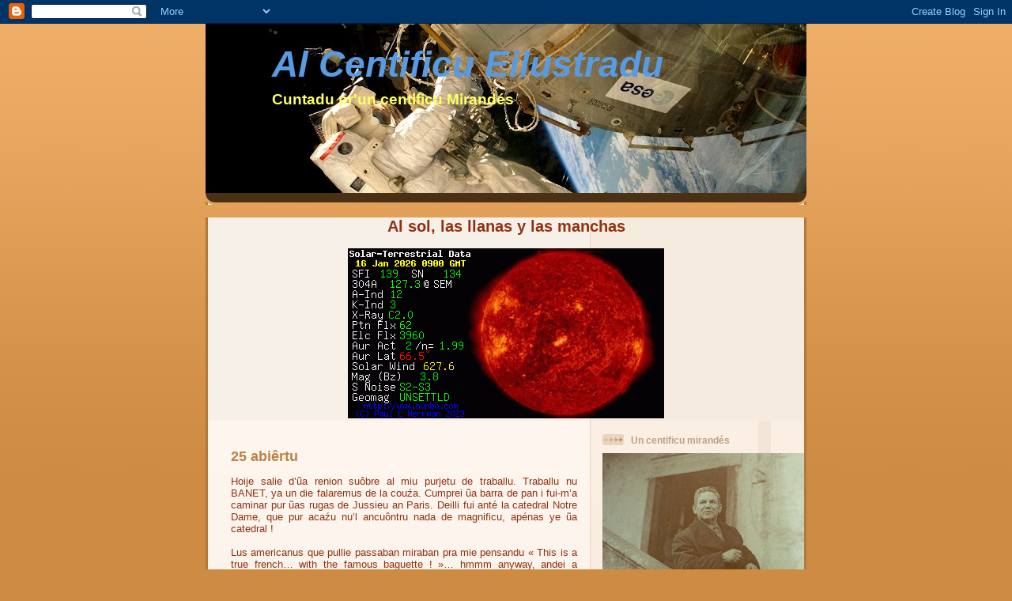

--- FILE ---
content_type: text/html; charset=UTF-8
request_url: https://cienciaanmirandes.blogspot.com/2009/06/
body_size: 12082
content:
<!DOCTYPE html>
<html dir='ltr'>
<head>
<link href='https://www.blogger.com/static/v1/widgets/2944754296-widget_css_bundle.css' rel='stylesheet' type='text/css'/>
<meta content='text/html; charset=UTF-8' http-equiv='Content-Type'/>
<meta content='blogger' name='generator'/>
<link href='https://cienciaanmirandes.blogspot.com/favicon.ico' rel='icon' type='image/x-icon'/>
<link href='http://cienciaanmirandes.blogspot.com/2009/06/' rel='canonical'/>
<link rel="alternate" type="application/atom+xml" title="Al Centificu Eilustradu - Atom" href="https://cienciaanmirandes.blogspot.com/feeds/posts/default" />
<link rel="alternate" type="application/rss+xml" title="Al Centificu Eilustradu - RSS" href="https://cienciaanmirandes.blogspot.com/feeds/posts/default?alt=rss" />
<link rel="service.post" type="application/atom+xml" title="Al Centificu Eilustradu - Atom" href="https://www.blogger.com/feeds/69300575658188547/posts/default" />
<!--Can't find substitution for tag [blog.ieCssRetrofitLinks]-->
<meta content='http://cienciaanmirandes.blogspot.com/2009/06/' property='og:url'/>
<meta content='Al Centificu Eilustradu' property='og:title'/>
<meta content='Cuntadu pr&#39;un centificu Mirandés' property='og:description'/>
<title>Al Centificu Eilustradu: 06.09</title>
<style id='page-skin-1' type='text/css'><!--
/*
-----------------------------------------------
Blogger Template Style
Name: 	  Thisaway
Date:     29 Feb 2004
Updated by: Blogger Team
----------------------------------------------- */
/* global
----------------------------------------------- */
body {
margin: 0;
text-align: center;
min-width: 760px;
background: #ce8b43 url(https://resources.blogblog.com/blogblog/data/thisaway/bg_body.gif) repeat-x left top;
color: #8f3213;
font-size: small;
}
blockquote {
margin: 0;
padding-top: 0;
padding-right: 10px;
padding-bottom: 0;
padding-left: 10px;
border-left: 6px solid #f7e8d8;
border-right: 6px solid #f7e8d8;
color: #ba8247;
}
code {
color: #ba8247;
}
hr {
display: none;
}
/* layout
----------------------------------------------- */
#outer-wrapper {
margin: 0 auto;
width: 760px;
text-align: left;
font: normal normal 100% Helvetica,Arial,Verdana,'Trebuchet MS', Sans-serif;
}
#header-wrapper {
padding-bottom: 15px;
background: url(https://resources.blogblog.com/blogblog/data/thisaway/bg_header_bottom.gif) no-repeat left bottom;
}
#header {
background: #634320 url(https://resources.blogblog.com/blogblog/data/thisaway/bg_header.gif) repeat-x left bottom;
}
#content-wrapper {
position: relative;
width: 760px;
background: #f7f0e9 url(https://resources.blogblog.com/blogblog/data/thisaway/bg_main_wrapper.gif) repeat-y left top;
}
#main-wrapper {
display: inline; /* fixes a strange ie margin bug */
float: left;
margin-top: 0;
margin-right: 0;
margin-bottom: 0;
margin-left: 3px;
padding: 0;
width: 483px;
word-wrap: break-word; /* fix for long text breaking sidebar float in IE */
overflow: hidden;     /* fix for long non-text content breaking IE sidebar float */
}
#main {
padding-top: 22px;
padding-right: 8px;
padding-bottom: 0;
padding-left: 8px;
background: url(https://resources.blogblog.com/blogblog/data/thisaway/bg_content.gif) repeat-x left top;
}
.post {
margin-top: 0;
margin-right: 8px;
margin-bottom: 14px;
margin-left: 21px;
padding: 0;
border-bottom: 3px solid #f7e8d8;
}
#comments {
margin-top: 0;
margin-right: 16px;
margin-bottom: 14px;
margin-left: 29px;
padding: 10px;
border: 1px solid #f0e0ce;
background-color: #f5ede4;
}
#sidebar-wrapper {
display: inline; /* fixes a strange ie margin bug */
float: right;
margin-top: 0;
margin-right: 3px;
margin-bottom: 0;
margin-left: 0;
width: 269px;
color: #8f3213;
line-height: 1.4em;
font-size: 90%;
background: url(https://resources.blogblog.com/blogblog/data/thisaway/bg_sidebar.gif) repeat-x left top;
word-wrap: break-word; /* fix for long text breaking sidebar float in IE */
overflow: hidden;     /* fix for long non-text content breaking IE sidebar float */
}
#sidebar {
padding-top: 7px;
padding-right: 11px;
padding-bottom: 0;
padding-left: 14px;
background: url(https://resources.blogblog.com/blogblog/data/thisaway/bg_sidebar_arrow.gif) repeat-y 179px 0;
}
#sidebar .widget {
margin-bottom: 20px;
}
#footer-wrapper {
padding-top: 15px;
background: url(https://resources.blogblog.com/blogblog/data/thisaway/bg_footer_top.gif) no-repeat left top;
clear: both;
}
#footer {
background: #493015 url(https://resources.blogblog.com/blogblog/data/thisaway/bg_footer.gif) repeat-x left top;
text-align: center;
min-height: 2em;
}
/* headings
----------------------------------------------- */
#header h1 {
margin: 0;
padding-top: 24px;
padding-right: 0;
padding-bottom: 0;
padding-left: 84px;
background: url(https://resources.blogblog.com/blogblog/data/thisaway/icon_header_left.gif) no-repeat 16px 26px;
}
h2.date-header {
margin: 0;
padding-top: 0;
padding-right: 0;
padding-bottom: 0;
padding-left: 29px;
text-transform: uppercase;
color: #c8ab8f;
background: url(https://resources.blogblog.com/blogblog/data/thisaway/icon_date.gif) no-repeat 13px 0;
font-size: 80%;
font-weight: normal;
}
.date-header span {
margin-top: 0;
margin-right: 0;
margin-bottom: 0;
margin-left: 5px;
padding-top: 0;
padding-right: 25px;
padding-bottom: 0;
padding-left: 25px;
background: url(https://resources.blogblog.com/blogblog/data/thisaway/bg_date.gif) no-repeat left 0;
}
.sidebar h2 {
padding-top: 1px;
padding-right: 0;
padding-bottom: 0;
padding-left: 36px;
color: #bd9e80;
background: url(https://resources.blogblog.com/blogblog/data/thisaway/icon_sidebar_heading_left.gif) no-repeat left 45%;
font: normal bold 100% Helvetica,Arial,Verdana,'Trebuchet MS', Sans-serif;
}
.sidebar .Profile h2 {
color: #957252;
background: url(https://resources.blogblog.com/blogblog/data/thisaway/icon_sidebar_profileheading_left.gif) no-repeat left 45%;
}
.post h3 {
margin-top: 13px;
margin-right: 0;
margin-bottom: 13px;
margin-left: 0;
padding: 0;
color: #ba8247;
font-size: 140%;
}
.post h3 a, .post h3 a:visited {
color: #ba8247;
}
#comments h4 {
margin-top: 0;
font-size: 120%;
}
/* text
----------------------------------------------- */
#header h1 {
color: #599be2;
font: italic bold 354% Helvetica,Arial,Verdana,'Trebuchet MS', Sans-serif;
}
#header .description {
margin: 0;
padding-top: 7px;
padding-right: 16px;
padding-bottom: 0;
padding-left: 84px;
color: #ffff66;
font: normal bold 143% Helvetica,Arial,Verdana,'Trebuchet MS', Sans-serif;
}
.post-body p {
line-height: 1.4em;
/* Fix bug in IE5/Win with italics in posts */
margin: 0;
height: 1%;
overflow: visible;
}
.post-footer {
font-size: 80%;
color: #c8ab8f;
}
.uncustomized-post-template .post-footer {
text-align: right;
}
.uncustomized-post-template .post-footer .post-author,
.uncustomized-post-template .post-footer .post-timestamp {
display: block;
float: left;
text-align: left;
margin-right: 4px;
}
p.comment-author {
font-size: 83%;
}
.deleted-comment {
font-style:italic;
color:gray;
}
.comment-body p {
line-height: 1.4em;
}
.feed-links {
clear: both;
line-height: 2.5em;
margin-bottom: 0.5em;
margin-left: 29px;
}
#footer .widget {
margin: 0;
padding-top: 0;
padding-right: 0;
padding-bottom: 15px;
padding-left: 55px;
color: #fef6ee;
font-size: 90%;
line-height: 1.4em;
background: url(https://resources.blogblog.com/blogblog/data/thisaway/icon_footer.gif) no-repeat 16px 0;
}
/* lists
----------------------------------------------- */
.post ul {
padding-left: 32px;
list-style-type: none;
line-height: 1.4em;
}
.post li {
padding-top: 0;
padding-right: 0;
padding-bottom: 4px;
padding-left: 17px;
background: url(https://resources.blogblog.com/blogblog/data/thisaway/icon_list_item_left.gif) no-repeat left 3px;
}
#comments ul {
margin: 0;
padding: 0;
list-style-type: none;
}
#comments li {
padding-top: 0;
padding-right: 0;
padding-bottom: 1px;
padding-left: 17px;
background: url(https://resources.blogblog.com/blogblog/data/thisaway/icon_comment_left.gif) no-repeat left 3px;
}
.sidebar ul {
padding: 0;
list-style-type: none;
line-height: 1.2em;
margin-left: 0;
}
.sidebar li {
padding-top: 0;
padding-right: 0;
padding-bottom: 4px;
padding-left: 17px;
background: url(https://resources.blogblog.com/blogblog/data/thisaway/icon_list_item.gif) no-repeat left 3px;
}
#blog-pager-newer-link {
float: left;
margin-left: 29px;
}
#blog-pager-older-link {
float: right;
margin-right: 16px;
}
#blog-pager {
text-align: center;
}
/* links
----------------------------------------------- */
a {
color: #bf4e27;
font-weight: bold;
}
a:hover {
color: #8f3213;
}
a.comment-link {
/* ie5.0/win doesn't apply padding to inline elements,
so we hide these two declarations from it */
background/* */:/**/url(https://resources.blogblog.com/blogblog/data/thisaway/icon_comment_left.gif) no-repeat left 45%;
padding-left: 14px;
}
html>body a.comment-link {
/* respecified, for ie5/mac's benefit */
background: url(https://resources.blogblog.com/blogblog/data/thisaway/icon_comment_left.gif) no-repeat left 45%;
padding-left: 14px;
}
.sidebar a {
color: #e2a059;
}
.sidebar a:hover {
color: #ba742a;
}
#header h1 a {
color: #599be2;
text-decoration: none;
}
#header h1 a:hover {
color: #d9c6b4;
}
.post h3 a {
text-decoration: none;
}
a img {
border-width: 0;
}
.clear {
clear: both;
line-height: 0;
height: 0;
}
.profile-textblock {
clear: both;
margin-bottom: 10px;
margin-left: 0;
}
.profile-img {
float: left;
margin-top: 0;
margin-right: 5px;
margin-bottom: 5px;
margin-left: 0;
padding: 3px;
border: 1px solid #ebd4bd;
}
.profile-link {
padding-top: 0;
padding-right: 0;
padding-bottom: 0;
padding-left: 17px;
background: url(https://resources.blogblog.com/blogblog/data/thisaway_blue/icon_profile_left.gif) no-repeat left 0;
}
/** Page structure tweaks for layout editor wireframe */
body#layout #main,
body#layout #sidebar {
padding: 0;
}

--></style>
<link href='https://www.blogger.com/dyn-css/authorization.css?targetBlogID=69300575658188547&amp;zx=80656422-b06d-4686-8388-aab0ed0abd6d' media='none' onload='if(media!=&#39;all&#39;)media=&#39;all&#39;' rel='stylesheet'/><noscript><link href='https://www.blogger.com/dyn-css/authorization.css?targetBlogID=69300575658188547&amp;zx=80656422-b06d-4686-8388-aab0ed0abd6d' rel='stylesheet'/></noscript>
<meta name='google-adsense-platform-account' content='ca-host-pub-1556223355139109'/>
<meta name='google-adsense-platform-domain' content='blogspot.com'/>

</head>
<body>
<div class='navbar section' id='navbar'><div class='widget Navbar' data-version='1' id='Navbar1'><script type="text/javascript">
    function setAttributeOnload(object, attribute, val) {
      if(window.addEventListener) {
        window.addEventListener('load',
          function(){ object[attribute] = val; }, false);
      } else {
        window.attachEvent('onload', function(){ object[attribute] = val; });
      }
    }
  </script>
<div id="navbar-iframe-container"></div>
<script type="text/javascript" src="https://apis.google.com/js/platform.js"></script>
<script type="text/javascript">
      gapi.load("gapi.iframes:gapi.iframes.style.bubble", function() {
        if (gapi.iframes && gapi.iframes.getContext) {
          gapi.iframes.getContext().openChild({
              url: 'https://www.blogger.com/navbar/69300575658188547?origin\x3dhttps://cienciaanmirandes.blogspot.com',
              where: document.getElementById("navbar-iframe-container"),
              id: "navbar-iframe"
          });
        }
      });
    </script><script type="text/javascript">
(function() {
var script = document.createElement('script');
script.type = 'text/javascript';
script.src = '//pagead2.googlesyndication.com/pagead/js/google_top_exp.js';
var head = document.getElementsByTagName('head')[0];
if (head) {
head.appendChild(script);
}})();
</script>
</div></div>
<div id='outer-wrapper'><div id='wrap2'>
<!-- skip links for text browsers -->
<span id='skiplinks' style='display:none;'>
<a href='#main'>skip to main </a> |
      <a href='#sidebar'>skip to sidebar</a>
</span>
<div id='header-wrapper'>
<div class='header section' id='header'><div class='widget Header' data-version='1' id='Header1'>
<div id='header-inner' style='background-image: url("https://blogger.googleusercontent.com/img/b/R29vZ2xl/AVvXsEj52vY_uHwOWldFZSXgm3Z-8SyWUjh3vY2B3H_fgwK4cGZgdqIpwEOCjhb3uQ6BU8utnEifcS4-ydQYYxtoAXPwewboFnE7Y9TSO55SLcXGMAiFZIW1BIiA466b9twazM2ePLOfYKoA7g/s760/1.JPG"); background-position: left; width: 760px; min-height: 214px; _height: 214px; background-repeat: no-repeat; '>
<div class='titlewrapper' style='background: transparent'>
<h1 class='title' style='background: transparent; border-width: 0px'>
<a href='https://cienciaanmirandes.blogspot.com/'>
Al Centificu Eilustradu
</a>
</h1>
</div>
<div class='descriptionwrapper'>
<p class='description'><span>Cuntadu pr'un centificu Mirandés</span></p>
</div>
</div>
</div></div>
</div>
<div id='content-wrapper'>
<div id='crosscol-wrapper' style='text-align:center'>
<div class='crosscol section' id='crosscol'><div class='widget HTML' data-version='1' id='HTML2'>
<h2 class='title'>Al sol, las llanas y las manchas</h2>
<div class='widget-content'>
<center>
<a href="http://www.hamqsl.com/solar.html" title="Click to add Solar-Terrestrial Data to your website!"><img src="https://lh3.googleusercontent.com/blogger_img_proxy/AEn0k_vEoKBs9ku_4_y92P1RvvNYcOZVzcKqMkyVM_Cg0FOmnq5Jf4y3ttjCBMaQ8u0sq1qvzGpWSqx38zB9VwAX3pXI72oGJA=s0-d"></a>
</center>
</div>
<div class='clear'></div>
</div></div>
</div>
<div id='main-wrapper'>
<div class='main section' id='main'><div class='widget Blog' data-version='1' id='Blog1'>
<div class='blog-posts hfeed'>

          <div class="date-outer">
        

          <div class="date-posts">
        
<div class='post-outer'>
<div class='post hentry uncustomized-post-template' itemprop='blogPost' itemscope='itemscope' itemtype='http://schema.org/BlogPosting'>
<meta content='https://blogger.googleusercontent.com/img/b/R29vZ2xl/AVvXsEgg5OVzQkKl25q4uqNZsZGcHADoHk88C7Zh2g4RHSkKAmgx-y2L-0rVIWxog1CYkEYiZ74TacfMd09KA-gPKT240_p8FCucvmZcExPK3xQtRUjM3WDaFFuI_tYWFBRc3Yu0IvY6t55Cxg/s400/DSC00008.JPG' itemprop='image_url'/>
<meta content='69300575658188547' itemprop='blogId'/>
<meta content='3868298250373081957' itemprop='postId'/>
<a name='3868298250373081957'></a>
<h3 class='post-title entry-title' itemprop='name'>
<a href='https://cienciaanmirandes.blogspot.com/2009/06/25-abiertu.html'>25 abiêrtu</a>
</h3>
<div class='post-header'>
<div class='post-header-line-1'></div>
</div>
<div class='post-body entry-content' id='post-body-3868298250373081957' itemprop='description articleBody'>
<div align="justify">Hoije salie d&#8217;ũa renion suôbre al miu purjetu de traballu. Traballu nu BANET, ya un die falaremus de la couźa. Cumprei ũa barra de pan i fui-m&#8217;a caminar pur ũas rugas de Jussieu an Paris. Deilli fui anté la catedral Notre Dame, que pur acaźu nu&#8217;l ancuôntru nada de magnificu, apénas ye ũa catedral ! </div><div align="justify"><br />Lus americanus que pullie passaban miraban pra mie pensandu &#171; This is a true french&#8230; with the famous baguette ! &#187;&#8230; hmmm anyway, andei a caminar y pensei nal que you ya habie feitu. Nada de geitu achu, cume me diç siêmpre mie mai &#171;  tu so sabes andar cu&#8217;lus tous filus ! &#187; Y la verdade yê meźmu aquessu, solu qu&#8217;inda se squeciu que tamiên sei fazer turtillas&#8230;</div><div align="justify"><br />Pensei que fai agora uit&#8217;añus qu&#8217;ampecei al studiu de l&#8217;eyonosféra y issu pur varius meyus, mas siêmpre cun ondias de radiu. Mas lus reźultadus nun fuôran y pur anquantu nun son grande couźa !</div><div align="center"> </div><div align="center"><a href="https://blogger.googleusercontent.com/img/b/R29vZ2xl/AVvXsEgg5OVzQkKl25q4uqNZsZGcHADoHk88C7Zh2g4RHSkKAmgx-y2L-0rVIWxog1CYkEYiZ74TacfMd09KA-gPKT240_p8FCucvmZcExPK3xQtRUjM3WDaFFuI_tYWFBRc3Yu0IvY6t55Cxg/s1600-h/DSC00008.JPG"><img alt="" border="0" id="BLOGGER_PHOTO_ID_5348067357923570098" src="https://blogger.googleusercontent.com/img/b/R29vZ2xl/AVvXsEgg5OVzQkKl25q4uqNZsZGcHADoHk88C7Zh2g4RHSkKAmgx-y2L-0rVIWxog1CYkEYiZ74TacfMd09KA-gPKT240_p8FCucvmZcExPK3xQtRUjM3WDaFFuI_tYWFBRc3Yu0IvY6t55Cxg/s400/DSC00008.JPG" style="DISPLAY: block; MARGIN: 0px auto 10px; WIDTH: 400px; CURSOR: hand; HEIGHT: 300px; TEXT-ALIGN: center" /></a> <em>You, un radiu y vinu Sandinés hai uns diês atras<br /></em><br /><br /><div align="justify">Lumbrei-me que de pequeiñu gustaba muitu de biologie y tenie un microscopiu, mas ya deixei issu ya hai muitu tiêmpu. Andaba a ambestigar tod&#8217;las vidas y bichicus qu&#8217;ancuntraba pul ribeiru de Cicuiru. Açpuis acunchegou-se al tiêmpu an qu&#8217;ampeçei a antersar-me pu l&#8217;eiletronica y ya dende la biologie quedou-se de lladu. Fui Oscar que me puźu esse viciu de las antenas, un die él fizu-me ũa... fui mui purreiru, llougu apañaba biên mellor. Y apartir desse tiêmpu nunca parei nissu !</div><div align="justify"><br />Antenas pr&#8217;un lladu, studius de purpagaçon pa l&#8217;outru. Hai dous añus atras ambestigaba qu&#8217;al puderie ser la putencia minima pra fazer un cuntatu an ondias curtas. Fazie l&#8217;ambestigaçon cun un  radiuamador belga y assi tod&#8217;las nuites cunseguie mandar un sinal tipu morse zde Burdeus anté la sue cidade cun cada beç menus putencia, anté un die an que cheguemus a 250 µW, ou seya, ũa putencia 1000 vezes mas fraca que la q se uźa de maneira classica. Hai que dezir que dal sou lladu él tenie un mui bun receptor assistidu pur cumputador que cunseguie fazer un filtraige mui puxadu pra cunseguir strair al sinal dal ruidu. Açpuis, cun putencias mas baixas ya nunca mas funcyunou, pus l&#8217;home ya nun cunseguie ver al miu sinal anriba la pantalla.</div><div align="justify"><br />Fui tamiên you al primeiru a mandar un testu screbidu an Mirandés pur viyas d&#8217;ondias de radiu. Uźaba un sinal degetal, y la medulaçon yêra feita pur ũa placa de son dal cumputador. Cun apénas 500 mW al sinal fui a parar pa&#8217;lus Stadus Ounidus, nal Michigan ! Al testu que mandaba fuôran uns versus de Manuel Pretu : &#8220;You nun sou you, Chamo-me Manuel, mas nun sou Manuel,... Sou la voç de la tiêrra an que nacie y me criei&#8221;. Son esses versus que caminoran pul ciêlu anté al nuôvu mundu. Quiên lus arrecebiu fui W8ERN que nun aquerditaba ne lu que staba a ver ne la pantalla, &#171; incredible &#187; dezie él ! Al testu niên pur issu apareciu biên anteiru, mas yêra repetidu, llougu daba pra perceber todu passandu uns minutus.</div><div align="justify"><br />Ya fai un añu que stou metidu nal doutouramiêntu. Y na verdade nun sei biên lu qu&#8217;hei de fazer açpuis...Y cuntinaba you al caminu pulas rugas de Jussieu a pansar, y agora ? Ostia hoije fagu you 26 !</div></div>
<div style='clear: both;'></div>
</div>
<div class='post-footer'>
<div class='post-footer-line post-footer-line-1'>
<span class='post-author vcard'>
Issu fui screbidu pur
<span class='fn' itemprop='author' itemscope='itemscope' itemtype='http://schema.org/Person'>
<meta content='https://www.blogger.com/profile/10357686296146091511' itemprop='url'/>
<a class='g-profile' href='https://www.blogger.com/profile/10357686296146091511' rel='author' title='author profile'>
<span itemprop='name'>Tiégui</span>
</a>
</span>
</span>
<span class='post-timestamp'>
a las
<meta content='http://cienciaanmirandes.blogspot.com/2009/06/25-abiertu.html' itemprop='url'/>
<a class='timestamp-link' href='https://cienciaanmirandes.blogspot.com/2009/06/25-abiertu.html' rel='bookmark' title='permanent link'><abbr class='published' itemprop='datePublished' title='2009-06-16T23:19:00+01:00'>23:19</abbr></a>
</span>
<span class='post-comment-link'>
<a class='comment-link' href='https://www.blogger.com/comment/fullpage/post/69300575658188547/3868298250373081957' onclick='javascript:window.open(this.href, "bloggerPopup", "toolbar=0,location=0,statusbar=1,menubar=0,scrollbars=yes,width=640,height=500"); return false;'>
3 comentários:
  </a>
</span>
<span class='post-icons'>
<span class='item-action'>
<a href='https://www.blogger.com/email-post/69300575658188547/3868298250373081957' title='Enviar esta postagem'>
<img alt='' class='icon-action' height='13' src='https://resources.blogblog.com/img/icon18_email.gif' width='18'/>
</a>
</span>
<span class='item-control blog-admin pid-165670562'>
<a href='https://www.blogger.com/post-edit.g?blogID=69300575658188547&postID=3868298250373081957&from=pencil' title='Editar post'>
<img alt='' class='icon-action' height='18' src='https://resources.blogblog.com/img/icon18_edit_allbkg.gif' width='18'/>
</a>
</span>
</span>
<div class='post-share-buttons goog-inline-block'>
</div>
</div>
<div class='post-footer-line post-footer-line-2'>
<span class='post-labels'>
</span>
</div>
<div class='post-footer-line post-footer-line-3'>
<span class='post-location'>
</span>
</div>
</div>
</div>
</div>

        </div></div>
      
</div>
<div class='blog-pager' id='blog-pager'>
<span id='blog-pager-newer-link'>
<a class='blog-pager-newer-link' href='https://cienciaanmirandes.blogspot.com/' id='Blog1_blog-pager-newer-link' title='Postagens mais recentes'>Postagens mais recentes</a>
</span>
<span id='blog-pager-older-link'>
<a class='blog-pager-older-link' href='https://cienciaanmirandes.blogspot.com/search?updated-max=2009-06-16T23:19:00%2B01:00&amp;max-results=100' id='Blog1_blog-pager-older-link' title='Postagens mais antigas'>Postagens mais antigas</a>
</span>
<a class='home-link' href='https://cienciaanmirandes.blogspot.com/'>Página inicial</a>
</div>
<div class='clear'></div>
<div class='blog-feeds'>
<div class='feed-links'>
Assinar:
<a class='feed-link' href='https://cienciaanmirandes.blogspot.com/feeds/posts/default' target='_blank' type='application/atom+xml'>Comentários (Atom)</a>
</div>
</div>
</div></div>
</div>
<div id='sidebar-wrapper'>
<div class='sidebar section' id='sidebar'><div class='widget Image' data-version='1' id='Image7'>
<h2>Un centificu mirandés</h2>
<div class='widget-content'>
<img alt='Un centificu mirandés' height='207' id='Image7_img' src='https://blogger.googleusercontent.com/img/b/R29vZ2xl/AVvXsEgBFfZKqHUOMgdcbucl-dV6eq0u9TgB8L87SxCD9AcgoGpaLPj8Y0scOjuE77-trZgYAwu2rNdmtezXAvFiODimfVm_JfE0W16X_Ou5H3ttXHi3EXHrpYQ2_zpX8rguZYXb34RxQ2uURQ/s269/Anto%25C3%25B1u+Mariya+Mouri%25C3%25B1u.JPG' width='269'/>
<br/>
<span class='caption'>Al Padre Antoñu Mariya Mouriñu</span>
</div>
<div class='clear'></div>
</div><div class='widget Text' data-version='1' id='Text1'>
<h2 class='title'>La cencia...</h2>
<div class='widget-content'>
<span style="color: rgb(0, 0, 0);">La cencia an Stur-Llionés !<br /><br /><span style="color: rgb(153, 153, 0);"><em>[...] You de ciêrtu que studara<br />La cencia mas cumpréta<br />Na sues llanas prétas,<br />Ne las tintas de la sue cara [...].</em></span><br /><br />Assi ampéça la storia de l'houmanidade an vuôlta la cencia. Eiremus ende aperźentandu couźas de las tecnologies, de la vida muderna, de la storia de lus pobus, de la macrobiolugie anté al siête striêllu. Y tod'aquissu ne l'outra lliêngua, la nuôssa.</span><br />
</div>
<div class='clear'></div>
</div><div class='widget HTML' data-version='1' id='HTML1'>
<h2 class='title'>Atevidade Sular</h2>
<div class='widget-content'>
<table border="0" cellspacing="0" cellpadding="0"><tr>
<td width="150" align="RIGHT"><strong>Solar X-rays: <br/><br/>Geomagnetic Field: </strong></td>
<td><table border="3" cellspacing="0" cellpadding="0"><tr>
<td align="CENTER"><center><a href="http://www.n3kl.org/sun/noaa.html"><img border="0" width="121" height="21" alt="Status" src="https://lh3.googleusercontent.com/blogger_img_proxy/AEn0k_tYxSDTmtulE4czW_LOg51KghUIxMltvfPoHEL890ACoPiiVFDPzapXCu1Ehz5wXfsly82Tpxwl8Wtcb7lnCLoZTBQlYdf4ublf0g7s=s0-d"></a></center></td>
</tr><tr><td align="CENTER"><center><a href="http://www.n3kl.org/sun/noaa.html"><img border="0" width="121" height="21" alt="Status" src="https://lh3.googleusercontent.com/blogger_img_proxy/AEn0k_sh4IyEctHjjh0USAP31tLEHrWgpfhGxUvvfRrDKhcB8lcDeIZaP4Q1TxBOCUrGo70T3Jua4gsfTI0p9wtn8cdmRG8T6cgZVfKZMBgci1k=s0-d"></a></center></td>
</tr>></table></td><td width="150">&nbsp;</td></tr></table>
From <a href="http://www.n3kl.org/sun/noaa.html">n3kl.org</a>
</div>
<div class='clear'></div>
</div><div class='widget Image' data-version='1' id='Image8'>
<h2>Arqueologie cicuirana</h2>
<div class='widget-content'>
<img alt='Arqueologie cicuirana' height='179' id='Image8_img' src='https://blogger.googleusercontent.com/img/b/R29vZ2xl/AVvXsEgRZpuMSJOVQkvs0fqMrMaxlXhfRGjYwafHcKs2v80vE32xCLYDAlNAEdu3gj-n0e8m7zkIKEDKraR_fmCR-dfj4KnwrhIuJqHbEFMb1vmoKHcyseRaF7vx0-s8WfhSZKLETpbMC6tJpQ/s269/puyal.JPG' width='269'/>
<br/>
<span class='caption'>Funchacus y puyales</span>
</div>
<div class='clear'></div>
</div><div class='widget Image' data-version='1' id='Image5'>
<h2>Llanas sulares</h2>
<div class='widget-content'>
<img alt='Llanas sulares' height='240' id='Image5_img' src='https://lh3.googleusercontent.com/blogger_img_proxy/AEn0k_sQPDBjT9rBemlyn3PKo8Tv_es8Ja-yfw3nbnmVy_kmZClKVOAw0vcMVyQy49TzRbWg_9Ty7ymp3SWEyAdWFoTUbN_RdZa9j_wPvSrO93DY0SdlKFz3FfRf9INjE2VIoaiWHG0Q_w=s0-d' width='240'/>
<br/>
<span class='caption'>Eiruçon sular an Marçu de 1999</span>
</div>
<div class='clear'></div>
</div><div class='widget LinkList' data-version='1' id='LinkList2'>
<h2>Adonde sta la SSA (ISS) ?</h2>
<div class='widget-content'>
<ul>
<li><a href='http://spaceflight.nasa.gov/realdata/tracking/'>NASA ISS tracking</a></li>
</ul>
<div class='clear'></div>
</div>
</div><div class='widget Image' data-version='1' id='Image3'>
<h2>Fetugrafie de la Lluna</h2>
<div class='widget-content'>
<img alt='Fetugrafie de la Lluna' height='269' id='Image3_img' src='https://blogger.googleusercontent.com/img/b/R29vZ2xl/AVvXsEjRrXwxW6c20K50i1Vo15N5I0LM7o3ZP-Ua8XffX24M7WMf98yHFFKEcgtOSe5AN7IsDHY4jnD9jM4aOXXDYzoXAijNvUXDPUxl7xR3HbgCUnRH6w41cRTXHEKJsst27Df_FDiN8Nbomw/s269/SMART-1_AMIE_CassiniCrater_H.jpg' width='267'/>
<br/>
<span class='caption'>La foya Caźini (Casini)</span>
</div>
<div class='clear'></div>
</div><div class='widget Image' data-version='1' id='Image1'>
<h2>Al Soyuz</h2>
<div class='widget-content'>
<img alt='Al Soyuz' height='249' id='Image1_img' src='https://blogger.googleusercontent.com/img/b/R29vZ2xl/AVvXsEgrywJHcvDeIAuEFsbP9QbarlM4r-XNmDpN5qAjLrEgUgvrJxVKW3HodHCv9gNRiSHs7tKwmgU-NgLUkeiVHA3-P8pGixvDx3HnhFbK6SuvzWX-Bjgkfm75kljMuS5zNweQpW0lpBQAIA/s269/ASTP_Soyuz_Spacecraft.jpg' width='269'/>
<br/>
<span class='caption'>Al Soyuz nal ancuôntru Ruço-Américanu</span>
</div>
<div class='clear'></div>
</div><div class='widget Image' data-version='1' id='Image2'>
<h2>Al fugeton dal Soyuz</h2>
<div class='widget-content'>
<img alt='Al fugeton dal Soyuz' height='177' id='Image2_img' src='https://blogger.googleusercontent.com/img/b/R29vZ2xl/AVvXsEizHn7987lDe83HvAdEFKgO-KAVkEA28R2RcT7f4wrbHoPmMPdB7Odfr5JnENjs3iTHU9tJHh7LBEHw_yosFyufgoMH1RiVDW0691h8LqPgGVS9SnczLGkCgj5DK6GZ2an3GGbd_TdGYA/s269/800px-Soyuz_tm-31_transported_to_launch_pad.jpg' width='269'/>
<br/>
</div>
<div class='clear'></div>
</div><div class='widget LinkList' data-version='1' id='LinkList1'>
<h2>Urganizaçones centificas</h2>
<div class='widget-content'>
<ul>
<li><a href='http://alfa.fct.mctes.pt/'>FCT</a></li>
<li><a href='http://www.cnrs.fr/'>CNRS</a></li>
<li><a href='http://www.esa.int/esaCP/index.html'>ESA</a></li>
<li><a href='http://www.nasa.gov/'>NASA</a></li>
</ul>
<div class='clear'></div>
</div>
</div><div class='widget Image' data-version='1' id='Image6'>
<h2>CANAL PRAINU</h2>
<div class='widget-content'>
<a href='http://www.netvibes.com/canalpraino#Cadernos_dal_Praino'>
<img alt='CANAL PRAINU' height='116' id='Image6_img' src='https://blogger.googleusercontent.com/img/b/R29vZ2xl/AVvXsEjgNNXTwzZdOOC7ZNWA92YSDuvtTvhlOGAmbHGqUytN6bEFJJWNIxOiskaCdxjIoj6CM6GMRy4dDxsRc3Oe2BO_Ez3Ax5adR25BMG3upv8db_txFtX9ZlfBAaNNz_5IaPyRzlws9e5Pzw/s269/canal.JPG' width='269'/>
</a>
<br/>
<span class='caption'>Carrega n'eimaige</span>
</div>
<div class='clear'></div>
</div><div class='widget Image' data-version='1' id='Image4'>
<h2>Al centificu</h2>
<div class='widget-content'>
<img alt='Al centificu' height='113' id='Image4_img' src='https://blogger.googleusercontent.com/img/b/R29vZ2xl/AVvXsEjlDoSJVMCsDgA38WNDauQgJICfl9-naZrVkRpZAm1uM0JT62GLRm9JKxD7KswQt0yIUyB2AJrG-JNG8OdZpGQFh1VR_P_LPdopDI33FXfaRwR6M4ZwDlu7hqqc5pQ2PMJlXYcq4uKaUA/s269/S5033840.JPG' width='150'/>
<br/>
<span class='caption'>A traballar c'un cacharu</span>
</div>
<div class='clear'></div>
</div><div class='widget BlogArchive' data-version='1' id='BlogArchive2'>
<h2>Arquivo dal cadernu</h2>
<div class='widget-content'>
<div id='ArchiveList'>
<div id='BlogArchive2_ArchiveList'>
<ul class='hierarchy'>
<li class='archivedate collapsed'>
<a class='toggle' href='javascript:void(0)'>
<span class='zippy'>

        &#9658;&#160;
      
</span>
</a>
<a class='post-count-link' href='https://cienciaanmirandes.blogspot.com/2021/'>
2021
</a>
<span class='post-count' dir='ltr'>(2)</span>
<ul class='hierarchy'>
<li class='archivedate collapsed'>
<a class='post-count-link' href='https://cienciaanmirandes.blogspot.com/2021/02/'>
02
</a>
<span class='post-count' dir='ltr'>(1)</span>
</li>
</ul>
<ul class='hierarchy'>
<li class='archivedate collapsed'>
<a class='post-count-link' href='https://cienciaanmirandes.blogspot.com/2021/01/'>
01
</a>
<span class='post-count' dir='ltr'>(1)</span>
</li>
</ul>
</li>
</ul>
<ul class='hierarchy'>
<li class='archivedate collapsed'>
<a class='toggle' href='javascript:void(0)'>
<span class='zippy'>

        &#9658;&#160;
      
</span>
</a>
<a class='post-count-link' href='https://cienciaanmirandes.blogspot.com/2019/'>
2019
</a>
<span class='post-count' dir='ltr'>(2)</span>
<ul class='hierarchy'>
<li class='archivedate collapsed'>
<a class='post-count-link' href='https://cienciaanmirandes.blogspot.com/2019/07/'>
07
</a>
<span class='post-count' dir='ltr'>(1)</span>
</li>
</ul>
<ul class='hierarchy'>
<li class='archivedate collapsed'>
<a class='post-count-link' href='https://cienciaanmirandes.blogspot.com/2019/05/'>
05
</a>
<span class='post-count' dir='ltr'>(1)</span>
</li>
</ul>
</li>
</ul>
<ul class='hierarchy'>
<li class='archivedate collapsed'>
<a class='toggle' href='javascript:void(0)'>
<span class='zippy'>

        &#9658;&#160;
      
</span>
</a>
<a class='post-count-link' href='https://cienciaanmirandes.blogspot.com/2018/'>
2018
</a>
<span class='post-count' dir='ltr'>(1)</span>
<ul class='hierarchy'>
<li class='archivedate collapsed'>
<a class='post-count-link' href='https://cienciaanmirandes.blogspot.com/2018/10/'>
10
</a>
<span class='post-count' dir='ltr'>(1)</span>
</li>
</ul>
</li>
</ul>
<ul class='hierarchy'>
<li class='archivedate collapsed'>
<a class='toggle' href='javascript:void(0)'>
<span class='zippy'>

        &#9658;&#160;
      
</span>
</a>
<a class='post-count-link' href='https://cienciaanmirandes.blogspot.com/2017/'>
2017
</a>
<span class='post-count' dir='ltr'>(1)</span>
<ul class='hierarchy'>
<li class='archivedate collapsed'>
<a class='post-count-link' href='https://cienciaanmirandes.blogspot.com/2017/03/'>
03
</a>
<span class='post-count' dir='ltr'>(1)</span>
</li>
</ul>
</li>
</ul>
<ul class='hierarchy'>
<li class='archivedate collapsed'>
<a class='toggle' href='javascript:void(0)'>
<span class='zippy'>

        &#9658;&#160;
      
</span>
</a>
<a class='post-count-link' href='https://cienciaanmirandes.blogspot.com/2016/'>
2016
</a>
<span class='post-count' dir='ltr'>(1)</span>
<ul class='hierarchy'>
<li class='archivedate collapsed'>
<a class='post-count-link' href='https://cienciaanmirandes.blogspot.com/2016/02/'>
02
</a>
<span class='post-count' dir='ltr'>(1)</span>
</li>
</ul>
</li>
</ul>
<ul class='hierarchy'>
<li class='archivedate collapsed'>
<a class='toggle' href='javascript:void(0)'>
<span class='zippy'>

        &#9658;&#160;
      
</span>
</a>
<a class='post-count-link' href='https://cienciaanmirandes.blogspot.com/2015/'>
2015
</a>
<span class='post-count' dir='ltr'>(3)</span>
<ul class='hierarchy'>
<li class='archivedate collapsed'>
<a class='post-count-link' href='https://cienciaanmirandes.blogspot.com/2015/05/'>
05
</a>
<span class='post-count' dir='ltr'>(1)</span>
</li>
</ul>
<ul class='hierarchy'>
<li class='archivedate collapsed'>
<a class='post-count-link' href='https://cienciaanmirandes.blogspot.com/2015/02/'>
02
</a>
<span class='post-count' dir='ltr'>(2)</span>
</li>
</ul>
</li>
</ul>
<ul class='hierarchy'>
<li class='archivedate collapsed'>
<a class='toggle' href='javascript:void(0)'>
<span class='zippy'>

        &#9658;&#160;
      
</span>
</a>
<a class='post-count-link' href='https://cienciaanmirandes.blogspot.com/2014/'>
2014
</a>
<span class='post-count' dir='ltr'>(4)</span>
<ul class='hierarchy'>
<li class='archivedate collapsed'>
<a class='post-count-link' href='https://cienciaanmirandes.blogspot.com/2014/03/'>
03
</a>
<span class='post-count' dir='ltr'>(1)</span>
</li>
</ul>
<ul class='hierarchy'>
<li class='archivedate collapsed'>
<a class='post-count-link' href='https://cienciaanmirandes.blogspot.com/2014/02/'>
02
</a>
<span class='post-count' dir='ltr'>(2)</span>
</li>
</ul>
<ul class='hierarchy'>
<li class='archivedate collapsed'>
<a class='post-count-link' href='https://cienciaanmirandes.blogspot.com/2014/01/'>
01
</a>
<span class='post-count' dir='ltr'>(1)</span>
</li>
</ul>
</li>
</ul>
<ul class='hierarchy'>
<li class='archivedate collapsed'>
<a class='toggle' href='javascript:void(0)'>
<span class='zippy'>

        &#9658;&#160;
      
</span>
</a>
<a class='post-count-link' href='https://cienciaanmirandes.blogspot.com/2013/'>
2013
</a>
<span class='post-count' dir='ltr'>(6)</span>
<ul class='hierarchy'>
<li class='archivedate collapsed'>
<a class='post-count-link' href='https://cienciaanmirandes.blogspot.com/2013/10/'>
10
</a>
<span class='post-count' dir='ltr'>(1)</span>
</li>
</ul>
<ul class='hierarchy'>
<li class='archivedate collapsed'>
<a class='post-count-link' href='https://cienciaanmirandes.blogspot.com/2013/09/'>
09
</a>
<span class='post-count' dir='ltr'>(1)</span>
</li>
</ul>
<ul class='hierarchy'>
<li class='archivedate collapsed'>
<a class='post-count-link' href='https://cienciaanmirandes.blogspot.com/2013/04/'>
04
</a>
<span class='post-count' dir='ltr'>(1)</span>
</li>
</ul>
<ul class='hierarchy'>
<li class='archivedate collapsed'>
<a class='post-count-link' href='https://cienciaanmirandes.blogspot.com/2013/01/'>
01
</a>
<span class='post-count' dir='ltr'>(3)</span>
</li>
</ul>
</li>
</ul>
<ul class='hierarchy'>
<li class='archivedate collapsed'>
<a class='toggle' href='javascript:void(0)'>
<span class='zippy'>

        &#9658;&#160;
      
</span>
</a>
<a class='post-count-link' href='https://cienciaanmirandes.blogspot.com/2012/'>
2012
</a>
<span class='post-count' dir='ltr'>(15)</span>
<ul class='hierarchy'>
<li class='archivedate collapsed'>
<a class='post-count-link' href='https://cienciaanmirandes.blogspot.com/2012/11/'>
11
</a>
<span class='post-count' dir='ltr'>(1)</span>
</li>
</ul>
<ul class='hierarchy'>
<li class='archivedate collapsed'>
<a class='post-count-link' href='https://cienciaanmirandes.blogspot.com/2012/10/'>
10
</a>
<span class='post-count' dir='ltr'>(1)</span>
</li>
</ul>
<ul class='hierarchy'>
<li class='archivedate collapsed'>
<a class='post-count-link' href='https://cienciaanmirandes.blogspot.com/2012/09/'>
09
</a>
<span class='post-count' dir='ltr'>(4)</span>
</li>
</ul>
<ul class='hierarchy'>
<li class='archivedate collapsed'>
<a class='post-count-link' href='https://cienciaanmirandes.blogspot.com/2012/06/'>
06
</a>
<span class='post-count' dir='ltr'>(2)</span>
</li>
</ul>
<ul class='hierarchy'>
<li class='archivedate collapsed'>
<a class='post-count-link' href='https://cienciaanmirandes.blogspot.com/2012/05/'>
05
</a>
<span class='post-count' dir='ltr'>(2)</span>
</li>
</ul>
<ul class='hierarchy'>
<li class='archivedate collapsed'>
<a class='post-count-link' href='https://cienciaanmirandes.blogspot.com/2012/02/'>
02
</a>
<span class='post-count' dir='ltr'>(1)</span>
</li>
</ul>
<ul class='hierarchy'>
<li class='archivedate collapsed'>
<a class='post-count-link' href='https://cienciaanmirandes.blogspot.com/2012/01/'>
01
</a>
<span class='post-count' dir='ltr'>(4)</span>
</li>
</ul>
</li>
</ul>
<ul class='hierarchy'>
<li class='archivedate collapsed'>
<a class='toggle' href='javascript:void(0)'>
<span class='zippy'>

        &#9658;&#160;
      
</span>
</a>
<a class='post-count-link' href='https://cienciaanmirandes.blogspot.com/2011/'>
2011
</a>
<span class='post-count' dir='ltr'>(13)</span>
<ul class='hierarchy'>
<li class='archivedate collapsed'>
<a class='post-count-link' href='https://cienciaanmirandes.blogspot.com/2011/12/'>
12
</a>
<span class='post-count' dir='ltr'>(2)</span>
</li>
</ul>
<ul class='hierarchy'>
<li class='archivedate collapsed'>
<a class='post-count-link' href='https://cienciaanmirandes.blogspot.com/2011/11/'>
11
</a>
<span class='post-count' dir='ltr'>(2)</span>
</li>
</ul>
<ul class='hierarchy'>
<li class='archivedate collapsed'>
<a class='post-count-link' href='https://cienciaanmirandes.blogspot.com/2011/10/'>
10
</a>
<span class='post-count' dir='ltr'>(2)</span>
</li>
</ul>
<ul class='hierarchy'>
<li class='archivedate collapsed'>
<a class='post-count-link' href='https://cienciaanmirandes.blogspot.com/2011/09/'>
09
</a>
<span class='post-count' dir='ltr'>(2)</span>
</li>
</ul>
<ul class='hierarchy'>
<li class='archivedate collapsed'>
<a class='post-count-link' href='https://cienciaanmirandes.blogspot.com/2011/06/'>
06
</a>
<span class='post-count' dir='ltr'>(1)</span>
</li>
</ul>
<ul class='hierarchy'>
<li class='archivedate collapsed'>
<a class='post-count-link' href='https://cienciaanmirandes.blogspot.com/2011/05/'>
05
</a>
<span class='post-count' dir='ltr'>(2)</span>
</li>
</ul>
<ul class='hierarchy'>
<li class='archivedate collapsed'>
<a class='post-count-link' href='https://cienciaanmirandes.blogspot.com/2011/04/'>
04
</a>
<span class='post-count' dir='ltr'>(1)</span>
</li>
</ul>
<ul class='hierarchy'>
<li class='archivedate collapsed'>
<a class='post-count-link' href='https://cienciaanmirandes.blogspot.com/2011/01/'>
01
</a>
<span class='post-count' dir='ltr'>(1)</span>
</li>
</ul>
</li>
</ul>
<ul class='hierarchy'>
<li class='archivedate collapsed'>
<a class='toggle' href='javascript:void(0)'>
<span class='zippy'>

        &#9658;&#160;
      
</span>
</a>
<a class='post-count-link' href='https://cienciaanmirandes.blogspot.com/2010/'>
2010
</a>
<span class='post-count' dir='ltr'>(7)</span>
<ul class='hierarchy'>
<li class='archivedate collapsed'>
<a class='post-count-link' href='https://cienciaanmirandes.blogspot.com/2010/10/'>
10
</a>
<span class='post-count' dir='ltr'>(1)</span>
</li>
</ul>
<ul class='hierarchy'>
<li class='archivedate collapsed'>
<a class='post-count-link' href='https://cienciaanmirandes.blogspot.com/2010/06/'>
06
</a>
<span class='post-count' dir='ltr'>(3)</span>
</li>
</ul>
<ul class='hierarchy'>
<li class='archivedate collapsed'>
<a class='post-count-link' href='https://cienciaanmirandes.blogspot.com/2010/04/'>
04
</a>
<span class='post-count' dir='ltr'>(1)</span>
</li>
</ul>
<ul class='hierarchy'>
<li class='archivedate collapsed'>
<a class='post-count-link' href='https://cienciaanmirandes.blogspot.com/2010/02/'>
02
</a>
<span class='post-count' dir='ltr'>(2)</span>
</li>
</ul>
</li>
</ul>
<ul class='hierarchy'>
<li class='archivedate expanded'>
<a class='toggle' href='javascript:void(0)'>
<span class='zippy toggle-open'>

        &#9660;&#160;
      
</span>
</a>
<a class='post-count-link' href='https://cienciaanmirandes.blogspot.com/2009/'>
2009
</a>
<span class='post-count' dir='ltr'>(20)</span>
<ul class='hierarchy'>
<li class='archivedate collapsed'>
<a class='post-count-link' href='https://cienciaanmirandes.blogspot.com/2009/10/'>
10
</a>
<span class='post-count' dir='ltr'>(3)</span>
</li>
</ul>
<ul class='hierarchy'>
<li class='archivedate collapsed'>
<a class='post-count-link' href='https://cienciaanmirandes.blogspot.com/2009/09/'>
09
</a>
<span class='post-count' dir='ltr'>(1)</span>
</li>
</ul>
<ul class='hierarchy'>
<li class='archivedate collapsed'>
<a class='post-count-link' href='https://cienciaanmirandes.blogspot.com/2009/07/'>
07
</a>
<span class='post-count' dir='ltr'>(3)</span>
</li>
</ul>
<ul class='hierarchy'>
<li class='archivedate expanded'>
<a class='post-count-link' href='https://cienciaanmirandes.blogspot.com/2009/06/'>
06
</a>
<span class='post-count' dir='ltr'>(1)</span>
</li>
</ul>
<ul class='hierarchy'>
<li class='archivedate collapsed'>
<a class='post-count-link' href='https://cienciaanmirandes.blogspot.com/2009/05/'>
05
</a>
<span class='post-count' dir='ltr'>(1)</span>
</li>
</ul>
<ul class='hierarchy'>
<li class='archivedate collapsed'>
<a class='post-count-link' href='https://cienciaanmirandes.blogspot.com/2009/04/'>
04
</a>
<span class='post-count' dir='ltr'>(3)</span>
</li>
</ul>
<ul class='hierarchy'>
<li class='archivedate collapsed'>
<a class='post-count-link' href='https://cienciaanmirandes.blogspot.com/2009/03/'>
03
</a>
<span class='post-count' dir='ltr'>(5)</span>
</li>
</ul>
<ul class='hierarchy'>
<li class='archivedate collapsed'>
<a class='post-count-link' href='https://cienciaanmirandes.blogspot.com/2009/02/'>
02
</a>
<span class='post-count' dir='ltr'>(1)</span>
</li>
</ul>
<ul class='hierarchy'>
<li class='archivedate collapsed'>
<a class='post-count-link' href='https://cienciaanmirandes.blogspot.com/2009/01/'>
01
</a>
<span class='post-count' dir='ltr'>(2)</span>
</li>
</ul>
</li>
</ul>
<ul class='hierarchy'>
<li class='archivedate collapsed'>
<a class='toggle' href='javascript:void(0)'>
<span class='zippy'>

        &#9658;&#160;
      
</span>
</a>
<a class='post-count-link' href='https://cienciaanmirandes.blogspot.com/2008/'>
2008
</a>
<span class='post-count' dir='ltr'>(29)</span>
<ul class='hierarchy'>
<li class='archivedate collapsed'>
<a class='post-count-link' href='https://cienciaanmirandes.blogspot.com/2008/11/'>
11
</a>
<span class='post-count' dir='ltr'>(3)</span>
</li>
</ul>
<ul class='hierarchy'>
<li class='archivedate collapsed'>
<a class='post-count-link' href='https://cienciaanmirandes.blogspot.com/2008/09/'>
09
</a>
<span class='post-count' dir='ltr'>(3)</span>
</li>
</ul>
<ul class='hierarchy'>
<li class='archivedate collapsed'>
<a class='post-count-link' href='https://cienciaanmirandes.blogspot.com/2008/08/'>
08
</a>
<span class='post-count' dir='ltr'>(1)</span>
</li>
</ul>
<ul class='hierarchy'>
<li class='archivedate collapsed'>
<a class='post-count-link' href='https://cienciaanmirandes.blogspot.com/2008/07/'>
07
</a>
<span class='post-count' dir='ltr'>(4)</span>
</li>
</ul>
<ul class='hierarchy'>
<li class='archivedate collapsed'>
<a class='post-count-link' href='https://cienciaanmirandes.blogspot.com/2008/06/'>
06
</a>
<span class='post-count' dir='ltr'>(1)</span>
</li>
</ul>
<ul class='hierarchy'>
<li class='archivedate collapsed'>
<a class='post-count-link' href='https://cienciaanmirandes.blogspot.com/2008/05/'>
05
</a>
<span class='post-count' dir='ltr'>(4)</span>
</li>
</ul>
<ul class='hierarchy'>
<li class='archivedate collapsed'>
<a class='post-count-link' href='https://cienciaanmirandes.blogspot.com/2008/04/'>
04
</a>
<span class='post-count' dir='ltr'>(4)</span>
</li>
</ul>
<ul class='hierarchy'>
<li class='archivedate collapsed'>
<a class='post-count-link' href='https://cienciaanmirandes.blogspot.com/2008/03/'>
03
</a>
<span class='post-count' dir='ltr'>(5)</span>
</li>
</ul>
<ul class='hierarchy'>
<li class='archivedate collapsed'>
<a class='post-count-link' href='https://cienciaanmirandes.blogspot.com/2008/02/'>
02
</a>
<span class='post-count' dir='ltr'>(4)</span>
</li>
</ul>
</li>
</ul>
</div>
</div>
<div class='clear'></div>
</div>
</div></div>
</div>
<!-- spacer for skins that want sidebar and main to be the same height-->
<div class='clear'>&#160;</div>
</div>
<!-- end content-wrapper -->
<div id='footer-wrapper'>
<div class='footer no-items section' id='footer'></div>
</div>
</div></div>
<!-- end outer-wrapper -->

<script type="text/javascript" src="https://www.blogger.com/static/v1/widgets/3845888474-widgets.js"></script>
<script type='text/javascript'>
window['__wavt'] = 'AOuZoY7a4HXtptF5XAWATv6BmkAShuEw2w:1768554199286';_WidgetManager._Init('//www.blogger.com/rearrange?blogID\x3d69300575658188547','//cienciaanmirandes.blogspot.com/2009/06/','69300575658188547');
_WidgetManager._SetDataContext([{'name': 'blog', 'data': {'blogId': '69300575658188547', 'title': 'Al Centificu Eilustradu', 'url': 'https://cienciaanmirandes.blogspot.com/2009/06/', 'canonicalUrl': 'http://cienciaanmirandes.blogspot.com/2009/06/', 'homepageUrl': 'https://cienciaanmirandes.blogspot.com/', 'searchUrl': 'https://cienciaanmirandes.blogspot.com/search', 'canonicalHomepageUrl': 'http://cienciaanmirandes.blogspot.com/', 'blogspotFaviconUrl': 'https://cienciaanmirandes.blogspot.com/favicon.ico', 'bloggerUrl': 'https://www.blogger.com', 'hasCustomDomain': false, 'httpsEnabled': true, 'enabledCommentProfileImages': true, 'gPlusViewType': 'FILTERED_POSTMOD', 'adultContent': false, 'analyticsAccountNumber': '', 'encoding': 'UTF-8', 'locale': 'pt-BR', 'localeUnderscoreDelimited': 'pt_br', 'languageDirection': 'ltr', 'isPrivate': false, 'isMobile': false, 'isMobileRequest': false, 'mobileClass': '', 'isPrivateBlog': false, 'isDynamicViewsAvailable': true, 'feedLinks': '\x3clink rel\x3d\x22alternate\x22 type\x3d\x22application/atom+xml\x22 title\x3d\x22Al Centificu Eilustradu - Atom\x22 href\x3d\x22https://cienciaanmirandes.blogspot.com/feeds/posts/default\x22 /\x3e\n\x3clink rel\x3d\x22alternate\x22 type\x3d\x22application/rss+xml\x22 title\x3d\x22Al Centificu Eilustradu - RSS\x22 href\x3d\x22https://cienciaanmirandes.blogspot.com/feeds/posts/default?alt\x3drss\x22 /\x3e\n\x3clink rel\x3d\x22service.post\x22 type\x3d\x22application/atom+xml\x22 title\x3d\x22Al Centificu Eilustradu - Atom\x22 href\x3d\x22https://www.blogger.com/feeds/69300575658188547/posts/default\x22 /\x3e\n', 'meTag': '', 'adsenseHostId': 'ca-host-pub-1556223355139109', 'adsenseHasAds': false, 'adsenseAutoAds': false, 'boqCommentIframeForm': true, 'loginRedirectParam': '', 'view': '', 'dynamicViewsCommentsSrc': '//www.blogblog.com/dynamicviews/4224c15c4e7c9321/js/comments.js', 'dynamicViewsScriptSrc': '//www.blogblog.com/dynamicviews/2dfa401275732ff9', 'plusOneApiSrc': 'https://apis.google.com/js/platform.js', 'disableGComments': true, 'interstitialAccepted': false, 'sharing': {'platforms': [{'name': 'Gerar link', 'key': 'link', 'shareMessage': 'Gerar link', 'target': ''}, {'name': 'Facebook', 'key': 'facebook', 'shareMessage': 'Compartilhar no Facebook', 'target': 'facebook'}, {'name': 'Postar no blog!', 'key': 'blogThis', 'shareMessage': 'Postar no blog!', 'target': 'blog'}, {'name': 'X', 'key': 'twitter', 'shareMessage': 'Compartilhar no X', 'target': 'twitter'}, {'name': 'Pinterest', 'key': 'pinterest', 'shareMessage': 'Compartilhar no Pinterest', 'target': 'pinterest'}, {'name': 'E-mail', 'key': 'email', 'shareMessage': 'E-mail', 'target': 'email'}], 'disableGooglePlus': true, 'googlePlusShareButtonWidth': 0, 'googlePlusBootstrap': '\x3cscript type\x3d\x22text/javascript\x22\x3ewindow.___gcfg \x3d {\x27lang\x27: \x27pt_BR\x27};\x3c/script\x3e'}, 'hasCustomJumpLinkMessage': true, 'jumpLinkMessage': 'Mas anfurma\xe7ones', 'pageType': 'archive', 'pageName': '06.09', 'pageTitle': 'Al Centificu Eilustradu: 06.09'}}, {'name': 'features', 'data': {}}, {'name': 'messages', 'data': {'edit': 'Editar', 'linkCopiedToClipboard': 'Link copiado para a \xe1rea de transfer\xeancia.', 'ok': 'Ok', 'postLink': 'Link da postagem'}}, {'name': 'template', 'data': {'isResponsive': false, 'isAlternateRendering': false, 'isCustom': false}}, {'name': 'view', 'data': {'classic': {'name': 'classic', 'url': '?view\x3dclassic'}, 'flipcard': {'name': 'flipcard', 'url': '?view\x3dflipcard'}, 'magazine': {'name': 'magazine', 'url': '?view\x3dmagazine'}, 'mosaic': {'name': 'mosaic', 'url': '?view\x3dmosaic'}, 'sidebar': {'name': 'sidebar', 'url': '?view\x3dsidebar'}, 'snapshot': {'name': 'snapshot', 'url': '?view\x3dsnapshot'}, 'timeslide': {'name': 'timeslide', 'url': '?view\x3dtimeslide'}, 'isMobile': false, 'title': 'Al Centificu Eilustradu', 'description': 'Cuntadu pr\x27un centificu Mirand\xe9s', 'url': 'https://cienciaanmirandes.blogspot.com/2009/06/', 'type': 'feed', 'isSingleItem': false, 'isMultipleItems': true, 'isError': false, 'isPage': false, 'isPost': false, 'isHomepage': false, 'isArchive': true, 'isLabelSearch': false, 'archive': {'year': 2009, 'month': 6, 'rangeMessage': 'Mostrando postagens de junho, 2009'}}}]);
_WidgetManager._RegisterWidget('_NavbarView', new _WidgetInfo('Navbar1', 'navbar', document.getElementById('Navbar1'), {}, 'displayModeFull'));
_WidgetManager._RegisterWidget('_HeaderView', new _WidgetInfo('Header1', 'header', document.getElementById('Header1'), {}, 'displayModeFull'));
_WidgetManager._RegisterWidget('_HTMLView', new _WidgetInfo('HTML2', 'crosscol', document.getElementById('HTML2'), {}, 'displayModeFull'));
_WidgetManager._RegisterWidget('_BlogView', new _WidgetInfo('Blog1', 'main', document.getElementById('Blog1'), {'cmtInteractionsEnabled': false, 'lightboxEnabled': true, 'lightboxModuleUrl': 'https://www.blogger.com/static/v1/jsbin/1945241621-lbx__pt_br.js', 'lightboxCssUrl': 'https://www.blogger.com/static/v1/v-css/828616780-lightbox_bundle.css'}, 'displayModeFull'));
_WidgetManager._RegisterWidget('_ImageView', new _WidgetInfo('Image7', 'sidebar', document.getElementById('Image7'), {'resize': false}, 'displayModeFull'));
_WidgetManager._RegisterWidget('_TextView', new _WidgetInfo('Text1', 'sidebar', document.getElementById('Text1'), {}, 'displayModeFull'));
_WidgetManager._RegisterWidget('_HTMLView', new _WidgetInfo('HTML1', 'sidebar', document.getElementById('HTML1'), {}, 'displayModeFull'));
_WidgetManager._RegisterWidget('_ImageView', new _WidgetInfo('Image8', 'sidebar', document.getElementById('Image8'), {'resize': false}, 'displayModeFull'));
_WidgetManager._RegisterWidget('_ImageView', new _WidgetInfo('Image5', 'sidebar', document.getElementById('Image5'), {'resize': false}, 'displayModeFull'));
_WidgetManager._RegisterWidget('_LinkListView', new _WidgetInfo('LinkList2', 'sidebar', document.getElementById('LinkList2'), {}, 'displayModeFull'));
_WidgetManager._RegisterWidget('_ImageView', new _WidgetInfo('Image3', 'sidebar', document.getElementById('Image3'), {'resize': false}, 'displayModeFull'));
_WidgetManager._RegisterWidget('_ImageView', new _WidgetInfo('Image1', 'sidebar', document.getElementById('Image1'), {'resize': false}, 'displayModeFull'));
_WidgetManager._RegisterWidget('_ImageView', new _WidgetInfo('Image2', 'sidebar', document.getElementById('Image2'), {'resize': false}, 'displayModeFull'));
_WidgetManager._RegisterWidget('_LinkListView', new _WidgetInfo('LinkList1', 'sidebar', document.getElementById('LinkList1'), {}, 'displayModeFull'));
_WidgetManager._RegisterWidget('_ImageView', new _WidgetInfo('Image6', 'sidebar', document.getElementById('Image6'), {'resize': false}, 'displayModeFull'));
_WidgetManager._RegisterWidget('_ImageView', new _WidgetInfo('Image4', 'sidebar', document.getElementById('Image4'), {'resize': false}, 'displayModeFull'));
_WidgetManager._RegisterWidget('_BlogArchiveView', new _WidgetInfo('BlogArchive2', 'sidebar', document.getElementById('BlogArchive2'), {'languageDirection': 'ltr', 'loadingMessage': 'Carregando\x26hellip;'}, 'displayModeFull'));
</script>
</body>
</html>